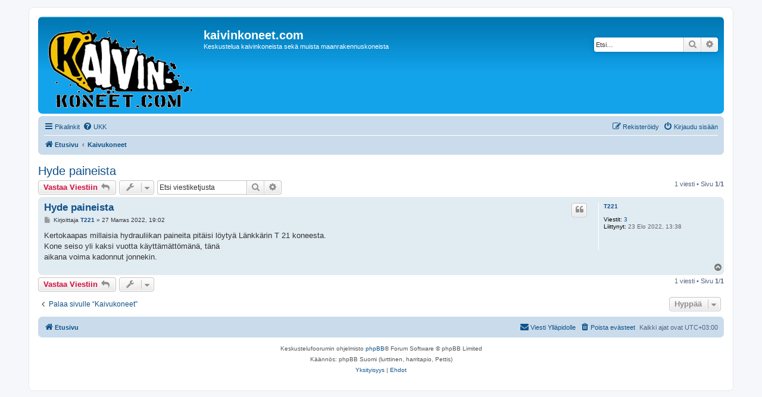

--- FILE ---
content_type: text/html; charset=UTF-8
request_url: https://www.kaivinkoneet.com/forum/viewtopic.php?f=33&t=2284&sid=ae29cc8f6cb5232fd1af1f1e2627a645
body_size: 18711
content:
<!DOCTYPE html>
<html dir="ltr" lang="fi">
<head>
<meta charset="utf-8" />
<meta http-equiv="X-UA-Compatible" content="IE=edge">
<meta name="viewport" content="width=device-width, initial-scale=1" />

<title>Hyde paineista - kaivinkoneet.com</title>

	<link rel="alternate" type="application/atom+xml" title="Syöte - kaivinkoneet.com" href="/forum/app.php/feed?sid=d0d8ba59d62242ad891ecebd51ba6d76">		<link rel="alternate" type="application/atom+xml" title="Syöte - Kaikki forumit" href="/forum/app.php/feed/forums?sid=d0d8ba59d62242ad891ecebd51ba6d76">	<link rel="alternate" type="application/atom+xml" title="Syöte - Uudet viestiketjut" href="/forum/app.php/feed/topics?sid=d0d8ba59d62242ad891ecebd51ba6d76">		<link rel="alternate" type="application/atom+xml" title="Syöte - Keskustelualue - Kaivukoneet" href="/forum/app.php/feed/forum/33?sid=d0d8ba59d62242ad891ecebd51ba6d76">	<link rel="alternate" type="application/atom+xml" title="Syöte - Aihe - Hyde paineista" href="/forum/app.php/feed/topic/2284?sid=d0d8ba59d62242ad891ecebd51ba6d76">	
	<link rel="canonical" href="https://www.kaivinkoneet.com/forum/viewtopic.php?t=2284">

<!--
	phpBB style name: prosilver
	Based on style:   prosilver (this is the default phpBB3 style)
	Original author:  Tom Beddard ( http://www.subBlue.com/ )
	Modified by:
-->

<link href="./assets/css/font-awesome.min.css?assets_version=5" rel="stylesheet">
<link href="./styles/prosilver/theme/stylesheet.css?assets_version=5" rel="stylesheet">
<link href="./styles/prosilver/theme/fi/stylesheet.css?assets_version=5" rel="stylesheet">




<!--[if lte IE 9]>
	<link href="./styles/prosilver/theme/tweaks.css?assets_version=5" rel="stylesheet">
<![endif]-->





</head>
<body id="phpbb" class="nojs notouch section-viewtopic ltr ">


<div id="wrap" class="wrap">
	<a id="top" class="top-anchor" accesskey="t"></a>
	<div id="page-header">
		<div class="headerbar" role="banner">
					<div class="inner">

			<div id="site-description" class="site-description">
		<a id="logo" class="logo" href="./index.php?sid=d0d8ba59d62242ad891ecebd51ba6d76" title="Etusivu">
					<span class="site_logo"></span>
				</a>
				<h1>kaivinkoneet.com</h1>
				<p>Keskustelua kaivinkoneista sekä muista maanrakennuskoneista</p>
				<p class="skiplink"><a href="#start_here">Hyppää sisältöön</a></p>
			</div>

									<div id="search-box" class="search-box search-header" role="search">
				<form action="./search.php?sid=d0d8ba59d62242ad891ecebd51ba6d76" method="get" id="search">
				<fieldset>
					<input name="keywords" id="keywords" type="search" maxlength="128" title="Etsi avainsanoja" class="inputbox search tiny" size="20" value="" placeholder="Etsi…" />
					<button class="button button-search" type="submit" title="Etsi">
						<i class="icon fa-search fa-fw" aria-hidden="true"></i><span class="sr-only">Etsi</span>
					</button>
					<a href="./search.php?sid=d0d8ba59d62242ad891ecebd51ba6d76" class="button button-search-end" title="Tarkennettu haku">
						<i class="icon fa-cog fa-fw" aria-hidden="true"></i><span class="sr-only">Tarkennettu haku</span>
					</a>
					<input type="hidden" name="sid" value="d0d8ba59d62242ad891ecebd51ba6d76" />

				</fieldset>
				</form>
			</div>
						
			</div>
					</div>
				<div class="navbar" role="navigation">
	<div class="inner">

	<ul id="nav-main" class="nav-main linklist" role="menubar">

		<li id="quick-links" class="quick-links dropdown-container responsive-menu" data-skip-responsive="true">
			<a href="#" class="dropdown-trigger">
				<i class="icon fa-bars fa-fw" aria-hidden="true"></i><span>Pikalinkit</span>
			</a>
			<div class="dropdown">
				<div class="pointer"><div class="pointer-inner"></div></div>
				<ul class="dropdown-contents" role="menu">
					
											<li class="separator"></li>
																									<li>
								<a href="./search.php?search_id=unanswered&amp;sid=d0d8ba59d62242ad891ecebd51ba6d76" role="menuitem">
									<i class="icon fa-file-o fa-fw icon-gray" aria-hidden="true"></i><span>Vastaamattomat aiheet</span>
								</a>
							</li>
							<li>
								<a href="./search.php?search_id=active_topics&amp;sid=d0d8ba59d62242ad891ecebd51ba6d76" role="menuitem">
									<i class="icon fa-file-o fa-fw icon-blue" aria-hidden="true"></i><span>Aktiiviset viestiketjut</span>
								</a>
							</li>
							<li class="separator"></li>
							<li>
								<a href="./search.php?sid=d0d8ba59d62242ad891ecebd51ba6d76" role="menuitem">
									<i class="icon fa-search fa-fw" aria-hidden="true"></i><span>Etsi</span>
								</a>
							</li>
					
										<li class="separator"></li>

									</ul>
			</div>
		</li>

				<li data-skip-responsive="true">
			<a href="/forum/app.php/help/faq?sid=d0d8ba59d62242ad891ecebd51ba6d76" rel="help" title="Usein kysyttyä" role="menuitem">
				<i class="icon fa-question-circle fa-fw" aria-hidden="true"></i><span>UKK</span>
			</a>
		</li>
						
			<li class="rightside"  data-skip-responsive="true">
			<a href="./ucp.php?mode=login&amp;redirect=viewtopic.php%3Ff%3D33%26t%3D2284&amp;sid=d0d8ba59d62242ad891ecebd51ba6d76" title="Kirjaudu sisään" accesskey="x" role="menuitem">
				<i class="icon fa-power-off fa-fw" aria-hidden="true"></i><span>Kirjaudu sisään</span>
			</a>
		</li>
					<li class="rightside" data-skip-responsive="true">
				<a href="./ucp.php?mode=register&amp;sid=d0d8ba59d62242ad891ecebd51ba6d76" role="menuitem">
					<i class="icon fa-pencil-square-o  fa-fw" aria-hidden="true"></i><span>Rekisteröidy</span>
				</a>
			</li>
						</ul>

	<ul id="nav-breadcrumbs" class="nav-breadcrumbs linklist navlinks" role="menubar">
				
		
		<li class="breadcrumbs" itemscope itemtype="https://schema.org/BreadcrumbList">

			
							<span class="crumb" itemtype="https://schema.org/ListItem" itemprop="itemListElement" itemscope><a itemprop="item" href="./index.php?sid=d0d8ba59d62242ad891ecebd51ba6d76" accesskey="h" data-navbar-reference="index"><i class="icon fa-home fa-fw"></i><span itemprop="name">Etusivu</span></a><meta itemprop="position" content="1" /></span>

											
								<span class="crumb" itemtype="https://schema.org/ListItem" itemprop="itemListElement" itemscope data-forum-id="33"><a itemprop="item" href="./viewforum.php?f=33&amp;sid=d0d8ba59d62242ad891ecebd51ba6d76"><span itemprop="name">Kaivukoneet</span></a><meta itemprop="position" content="2" /></span>
							
					</li>

		
					<li class="rightside responsive-search">
				<a href="./search.php?sid=d0d8ba59d62242ad891ecebd51ba6d76" title="Näytä tarkan haun vaihtoehdot" role="menuitem">
					<i class="icon fa-search fa-fw" aria-hidden="true"></i><span class="sr-only">Etsi</span>
				</a>
			</li>
			</ul>

	</div>
</div>
	</div>

	
	<a id="start_here" class="anchor"></a>
	<div id="page-body" class="page-body" role="main">
		
		
<h2 class="topic-title"><a href="./viewtopic.php?f=33&amp;t=2284&amp;sid=d0d8ba59d62242ad891ecebd51ba6d76">Hyde paineista</a></h2>
<!-- NOTE: remove the style="display: none" when you want to have the forum description on the topic body -->
<div style="display: none !important;">Keskustelua tela- sekä pyöräalustaisista kaivukoneista<br /></div>


<div class="action-bar bar-top">
	
			<a href="./posting.php?mode=reply&amp;f=33&amp;t=2284&amp;sid=d0d8ba59d62242ad891ecebd51ba6d76" class="button" title="Lähetä vastaus">
							<span>Vastaa Viestiin</span> <i class="icon fa-reply fa-fw" aria-hidden="true"></i>
					</a>
	
			<div class="dropdown-container dropdown-button-control topic-tools">
		<span title="Viestiketjun työkalut" class="button button-secondary dropdown-trigger dropdown-select">
			<i class="icon fa-wrench fa-fw" aria-hidden="true"></i>
			<span class="caret"><i class="icon fa-sort-down fa-fw" aria-hidden="true"></i></span>
		</span>
		<div class="dropdown">
			<div class="pointer"><div class="pointer-inner"></div></div>
			<ul class="dropdown-contents">
																												<li>
					<a href="./viewtopic.php?f=33&amp;t=2284&amp;sid=d0d8ba59d62242ad891ecebd51ba6d76&amp;view=print" title="Tulostusnäkymä" accesskey="p">
						<i class="icon fa-print fa-fw" aria-hidden="true"></i><span>Tulostusnäkymä</span>
					</a>
				</li>
											</ul>
		</div>
	</div>
	
			<div class="search-box" role="search">
			<form method="get" id="topic-search" action="./search.php?sid=d0d8ba59d62242ad891ecebd51ba6d76">
			<fieldset>
				<input class="inputbox search tiny"  type="search" name="keywords" id="search_keywords" size="20" placeholder="Etsi viestiketjusta" />
				<button class="button button-search" type="submit" title="Etsi">
					<i class="icon fa-search fa-fw" aria-hidden="true"></i><span class="sr-only">Etsi</span>
				</button>
				<a href="./search.php?sid=d0d8ba59d62242ad891ecebd51ba6d76" class="button button-search-end" title="Tarkennettu haku">
					<i class="icon fa-cog fa-fw" aria-hidden="true"></i><span class="sr-only">Tarkennettu haku</span>
				</a>
				<input type="hidden" name="t" value="2284" />
<input type="hidden" name="sf" value="msgonly" />
<input type="hidden" name="sid" value="d0d8ba59d62242ad891ecebd51ba6d76" />

			</fieldset>
			</form>
		</div>
	
			<div class="pagination">
			1 viesti
							&bull; Sivu <strong>1</strong>/<strong>1</strong>
					</div>
		</div>




			<div id="p13387" class="post has-profile bg2">
		<div class="inner">

		<dl class="postprofile" id="profile13387">
			<dt class="no-profile-rank no-avatar">
				<div class="avatar-container">
																			</div>
								<a href="./memberlist.php?mode=viewprofile&amp;u=3418&amp;sid=d0d8ba59d62242ad891ecebd51ba6d76" class="username">T221</a>							</dt>

									
		<dd class="profile-posts"><strong>Viestit:</strong> <a href="./search.php?author_id=3418&amp;sr=posts&amp;sid=d0d8ba59d62242ad891ecebd51ba6d76">3</a></dd>		<dd class="profile-joined"><strong>Liittynyt:</strong> 23 Elo 2022, 13:38</dd>		
		
						
						
		</dl>

		<div class="postbody">
						<div id="post_content13387">

					<h3 class="first">
						<a href="./viewtopic.php?p=13387&amp;sid=d0d8ba59d62242ad891ecebd51ba6d76#p13387">Hyde paineista</a>
		</h3>

													<ul class="post-buttons">
																																									<li>
							<a href="./posting.php?mode=quote&amp;f=33&amp;p=13387&amp;sid=d0d8ba59d62242ad891ecebd51ba6d76" title="Vastaa lainaamalla" class="button button-icon-only">
								<i class="icon fa-quote-left fa-fw" aria-hidden="true"></i><span class="sr-only">Lainaa</span>
							</a>
						</li>
														</ul>
							
						<p class="author">
									<a class="unread" href="./viewtopic.php?p=13387&amp;sid=d0d8ba59d62242ad891ecebd51ba6d76#p13387" title="Viesti">
						<i class="icon fa-file fa-fw icon-lightgray icon-md" aria-hidden="true"></i><span class="sr-only">Viesti</span>
					</a>
								<span class="responsive-hide">Kirjoittaja <strong><a href="./memberlist.php?mode=viewprofile&amp;u=3418&amp;sid=d0d8ba59d62242ad891ecebd51ba6d76" class="username">T221</a></strong> &raquo; </span><time datetime="2022-11-27T16:02:07+00:00">27 Marras 2022, 19:02</time>
			</p>
			
			
			
			<div class="content">Kertokaapas millaisia hydrauliikan paineita pitäisi löytyä Länkkärin  T 21 koneesta.<br>
Kone seiso yli kaksi vuotta käyttämättömänä, tänä<br>
aikana voima kadonnut jonnekin.</div>

			
			
									
									
						</div>

		</div>

				<div class="back2top">
						<a href="#top" class="top" title="Ylös">
				<i class="icon fa-chevron-circle-up fa-fw icon-gray" aria-hidden="true"></i>
				<span class="sr-only">Ylös</span>
			</a>
					</div>
		
		</div>
	</div>

	

	<div class="action-bar bar-bottom">
	
			<a href="./posting.php?mode=reply&amp;f=33&amp;t=2284&amp;sid=d0d8ba59d62242ad891ecebd51ba6d76" class="button" title="Lähetä vastaus">
							<span>Vastaa Viestiin</span> <i class="icon fa-reply fa-fw" aria-hidden="true"></i>
					</a>
		
		<div class="dropdown-container dropdown-button-control topic-tools">
		<span title="Viestiketjun työkalut" class="button button-secondary dropdown-trigger dropdown-select">
			<i class="icon fa-wrench fa-fw" aria-hidden="true"></i>
			<span class="caret"><i class="icon fa-sort-down fa-fw" aria-hidden="true"></i></span>
		</span>
		<div class="dropdown">
			<div class="pointer"><div class="pointer-inner"></div></div>
			<ul class="dropdown-contents">
																												<li>
					<a href="./viewtopic.php?f=33&amp;t=2284&amp;sid=d0d8ba59d62242ad891ecebd51ba6d76&amp;view=print" title="Tulostusnäkymä" accesskey="p">
						<i class="icon fa-print fa-fw" aria-hidden="true"></i><span>Tulostusnäkymä</span>
					</a>
				</li>
											</ul>
		</div>
	</div>

	
	
	
			<div class="pagination">
			1 viesti
							&bull; Sivu <strong>1</strong>/<strong>1</strong>
					</div>
	</div>


<div class="action-bar actions-jump">
		<p class="jumpbox-return">
		<a href="./viewforum.php?f=33&amp;sid=d0d8ba59d62242ad891ecebd51ba6d76" class="left-box arrow-left" accesskey="r">
			<i class="icon fa-angle-left fa-fw icon-black" aria-hidden="true"></i><span>Palaa sivulle “Kaivukoneet”</span>
		</a>
	</p>
	
		<div class="jumpbox dropdown-container dropdown-container-right dropdown-up dropdown-left dropdown-button-control" id="jumpbox">
			<span title="Hyppää" class="button button-secondary dropdown-trigger dropdown-select">
				<span>Hyppää</span>
				<span class="caret"><i class="icon fa-sort-down fa-fw" aria-hidden="true"></i></span>
			</span>
		<div class="dropdown">
			<div class="pointer"><div class="pointer-inner"></div></div>
			<ul class="dropdown-contents">
																				<li><a href="./viewforum.php?f=1&amp;sid=d0d8ba59d62242ad891ecebd51ba6d76" class="jumpbox-cat-link"> <span> kaivinkoneet.com</span></a></li>
																<li><a href="./viewforum.php?f=27&amp;sid=d0d8ba59d62242ad891ecebd51ba6d76" class="jumpbox-sub-link"><span class="spacer"></span> <span>&#8627; &nbsp; Rekisteröityminen</span></a></li>
																<li><a href="./viewforum.php?f=2&amp;sid=d0d8ba59d62242ad891ecebd51ba6d76" class="jumpbox-sub-link"><span class="spacer"></span> <span>&#8627; &nbsp; Yleinen keskustelualue</span></a></li>
																<li><a href="./viewforum.php?f=28&amp;sid=d0d8ba59d62242ad891ecebd51ba6d76" class="jumpbox-sub-link"><span class="spacer"></span> <span>&#8627; &nbsp; Työlaitteet</span></a></li>
																<li><a href="./viewforum.php?f=31&amp;sid=d0d8ba59d62242ad891ecebd51ba6d76" class="jumpbox-sub-link"><span class="spacer"></span> <span>&#8627; &nbsp; Ostetaan / myydään</span></a></li>
																<li><a href="./viewforum.php?f=33&amp;sid=d0d8ba59d62242ad891ecebd51ba6d76" class="jumpbox-forum-link"> <span> Kaivukoneet</span></a></li>
																<li><a href="./viewforum.php?f=34&amp;sid=d0d8ba59d62242ad891ecebd51ba6d76" class="jumpbox-forum-link"> <span> Kaivurikuormaajat</span></a></li>
																<li><a href="./viewforum.php?f=35&amp;sid=d0d8ba59d62242ad891ecebd51ba6d76" class="jumpbox-forum-link"> <span> Pyöräkuormaajat</span></a></li>
																<li><a href="./viewforum.php?f=37&amp;sid=d0d8ba59d62242ad891ecebd51ba6d76" class="jumpbox-forum-link"> <span> Muut koneet</span></a></li>
																<li><a href="./viewforum.php?f=38&amp;sid=d0d8ba59d62242ad891ecebd51ba6d76" class="jumpbox-forum-link"> <span> Käyttäjien koneet</span></a></li>
											</ul>
		</div>
	</div>

	</div>



			</div>


<div id="page-footer" class="page-footer" role="contentinfo">
	<div class="navbar" role="navigation">
	<div class="inner">

	<ul id="nav-footer" class="nav-footer linklist" role="menubar">
		<li class="breadcrumbs">
									<span class="crumb"><a href="./index.php?sid=d0d8ba59d62242ad891ecebd51ba6d76" data-navbar-reference="index"><i class="icon fa-home fa-fw" aria-hidden="true"></i><span>Etusivu</span></a></span>					</li>
		
				<li class="rightside">Kaikki ajat ovat <span title="UTC+3">UTC+03:00</span></li>
							<li class="rightside">
				<a href="./ucp.php?mode=delete_cookies&amp;sid=d0d8ba59d62242ad891ecebd51ba6d76" data-ajax="true" data-refresh="true" role="menuitem">
					<i class="icon fa-trash fa-fw" aria-hidden="true"></i><span>Poista evästeet</span>
				</a>
			</li>
																<li class="rightside" data-last-responsive="true">
				<a href="./memberlist.php?mode=contactadmin&amp;sid=d0d8ba59d62242ad891ecebd51ba6d76" role="menuitem">
					<i class="icon fa-envelope fa-fw" aria-hidden="true"></i><span>Viesti Ylläpidolle</span>
				</a>
			</li>
			</ul>

	</div>
</div>

	<div class="copyright">
				<p class="footer-row">
			<span class="footer-copyright">Keskustelufoorumin ohjelmisto <a href="https://www.phpbb.com/">phpBB</a>&reg; Forum Software &copy; phpBB Limited</span>
		</p>
				<p class="footer-row">
			<span class="footer-copyright">Käännös: phpBB Suomi (lurttinen, harritapio, Pettis)</span>
		</p>
						<p class="footer-row" role="menu">
			<a class="footer-link" href="./ucp.php?mode=privacy&amp;sid=d0d8ba59d62242ad891ecebd51ba6d76" title="Yksityisyys" role="menuitem">
				<span class="footer-link-text">Yksityisyys</span>
			</a>
			|
			<a class="footer-link" href="./ucp.php?mode=terms&amp;sid=d0d8ba59d62242ad891ecebd51ba6d76" title="Ehdot" role="menuitem">
				<span class="footer-link-text">Ehdot</span>
			</a>
		</p>
					</div>

	<div id="darkenwrapper" class="darkenwrapper" data-ajax-error-title="AJAX virhe" data-ajax-error-text="Tehtävän suorituksessa tapahtui virhe." data-ajax-error-text-abort="Käyttäjä keskeytti tapahtuman." data-ajax-error-text-timeout="Antamasi tehtävän aikakeskeytys; yritä uudestaan." data-ajax-error-text-parsererror="Tehtävän suoritusvirhe ja palvelimen tuntematon ilmoitus.">
		<div id="darken" class="darken">&nbsp;</div>
	</div>

	<div id="phpbb_alert" class="phpbb_alert" data-l-err="Virhe" data-l-timeout-processing-req="Tehtävän aikakatkaisu.">
		<a href="#" class="alert_close">
			<i class="icon fa-times-circle fa-fw" aria-hidden="true"></i>
		</a>
		<h3 class="alert_title">&nbsp;</h3><p class="alert_text"></p>
	</div>
	<div id="phpbb_confirm" class="phpbb_alert">
		<a href="#" class="alert_close">
			<i class="icon fa-times-circle fa-fw" aria-hidden="true"></i>
		</a>
		<div class="alert_text"></div>
	</div>
</div>

</div>

<div>
	<a id="bottom" class="anchor" accesskey="z"></a>
	</div>

<script src="./assets/javascript/jquery-3.5.1.min.js?assets_version=5"></script>
<script src="./assets/javascript/core.js?assets_version=5"></script>



<script src="./styles/prosilver/template/forum_fn.js?assets_version=5"></script>
<script src="./styles/prosilver/template/ajax.js?assets_version=5"></script>



</body>
</html>
